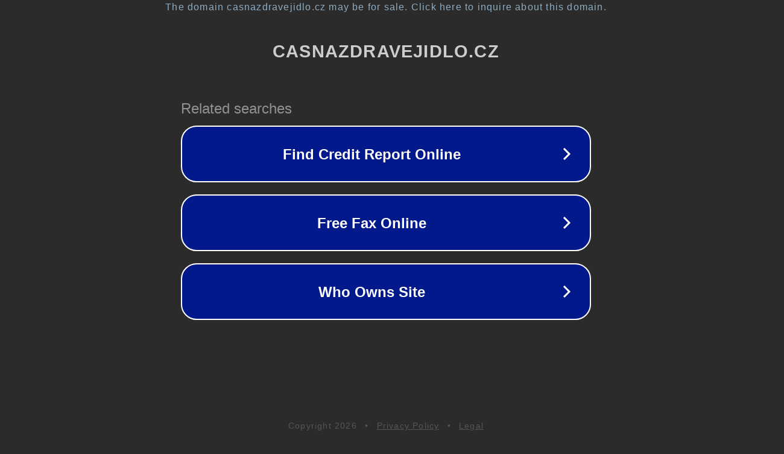

--- FILE ---
content_type: text/html; charset=utf-8
request_url: http://www.casnazdravejidlo.cz/potraviny-a-pokrmy-ktere-pomahaji-proti-stresu/
body_size: 1130
content:
<!doctype html>
<html data-adblockkey="MFwwDQYJKoZIhvcNAQEBBQADSwAwSAJBANDrp2lz7AOmADaN8tA50LsWcjLFyQFcb/P2Txc58oYOeILb3vBw7J6f4pamkAQVSQuqYsKx3YzdUHCvbVZvFUsCAwEAAQ==_J9f17AgO3j6FQvs8Wxyi4zph5Rx7x5nqwY9Vdb5idf/pzQKCmtrOuEVA/WTs8fU2foTWmOY/o2gZYgpwNqUm0g==" lang="en" style="background: #2B2B2B;">
<head>
    <meta charset="utf-8">
    <meta name="viewport" content="width=device-width, initial-scale=1">
    <link rel="icon" href="[data-uri]">
    <link rel="preconnect" href="https://www.google.com" crossorigin>
</head>
<body>
<div id="target" style="opacity: 0"></div>
<script>window.park = "[base64]";</script>
<script src="/bABTlRcTm.js"></script>
</body>
</html>
